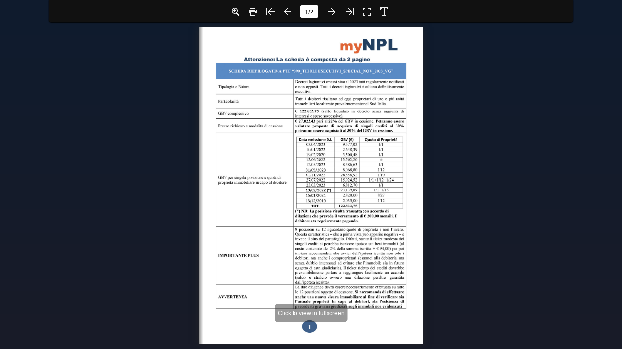

--- FILE ---
content_type: text/html
request_url: https://mynpl.it/portafogli/portafoglio_090/
body_size: 1197
content:
<!DOCTYPE html PUBLIC "-//W3C//DTD XHTML 1.0 Transitional//EN" "http://www.w3.org/TR/xhtml1/DTD/xhtml1-transitional.dtd">
<html xmlns="http://www.w3.org/1999/xhtml">
<head>


<meta http-equiv="Content-Type" content="text/html; charset=utf-8" />
<meta name="viewport" content="width=device-width, initial-scale=1.0, minimum-scale=1.0, maximum-scale=1.0, user-scalable=no">
<meta name="apple-mobile-web-app-capable" content="yes" />
<meta name="monitor-signature" content="monitor:player:html5">

<meta property="og:image" content="files/shot.jpg"/>
<meta property="og:title" content="090_TITOLI ESECUTIVI_SPECIAL_NOV_2023_V"/>
<meta property="og:description" content="090_TITOLI ESECUTIVI_SPECIAL_NOV_2023_V" />
<meta name="og:image" content="files/shot.jpg"/>
<link rel="image_src" href="files/shot.jpg"/>
    
<meta name="Keywords" content="" />
<meta name="Description" content="090_TITOLI ESECUTIVI_SPECIAL_NOV_2023_V" />
<meta name="Generator" content="rebster.com" />

<title>090_TITOLI ESECUTIVI_SPECIAL_NOV_2023_V</title>
<link rel="stylesheet" href="style/style.css" />
<link rel="stylesheet" href="style/player.css" />
<link rel="stylesheet" href="style/phoneTemplate.css" />

<script src="javascript/jquery-1.9.1.min.js"></script>

  
  <!-- Google tag (gtag.js) -->
<script async src="https://www.googletagmanager.com/gtag/js?id=UA-141675165-1"></script>
<script>
  window.dataLayer = window.dataLayer || [];
  function gtag(){dataLayer.push(arguments);}
  gtag('js', new Date());

  gtag('config', 'UA-141675165-1');
</script>

</head>	
    <body>
        <script src="javascript/config.js"></script>
<script src="javascript/LoadingJS.js"></script>
	
    <script src="javascript/main.js"></script>
<script src="javascript/editor.js"></script>
<script src="files/search/book_config.js"></script>
<link rel="stylesheet" href="style/template.css" />

<script type="text/javascript" async>
    
    var sendvisitinfo = function(type,page){};
    /*
    var _gaq = _gaq || [];
    
    var addr=window.location.href;
    var isMatch=addr.match('http');
    var isLocal=addr.match('127.0.0.1');
    if(isLocal)
    {
        //islocal ?
    }
    else if(isMatch)
    {
        _gaq.push(['_setAccount', 'UA-00000000-0']);
        _gaq.push(['_trackPageview']);
        (function() {
         var ga = document.createElement('script');
         ga.type = 'text/javascript';
         ga.async = true;
         ga.src = ('https:' == document.location.protocol ? 'https://ssl' : 'http://www') + '.google-analytics.com/ga.js';
         var s = document.getElementsByTagName('script')[0];
         s.parentNode.insertBefore(ga, s);
         })();
    }
    */
</script>

<script src="javascript/MovingBackgrounds.min.js"></script>
<link rel="stylesheet" href="style/MovingBackgrounds.min.css" />
<script src="javascript/flipHtml5.hiSlider2.min.js"></script>
<link rel="stylesheet" href="style/hiSlider2.min.css" />
<script src="slide_javascript/slideJS.js"></script>
        

        
</body>
</html>


--- FILE ---
content_type: application/javascript
request_url: https://mynpl.it/portafogli/portafoglio_090/javascript/config.js
body_size: 3157
content:
var bookConfig={"loadingCaptionColor" : "#DDDDDD","loadingBackground" : "#1F2232","loadingPicture" : "","bgBeginColor" : "#0F1B2E","bgEndColor" : "#191B28","bgMRotation" :90,"backGroundImgURL" : "","backgroundPosition" : "Stretch","backgroundOpacity" :100,"backgroundScene" : "None","LeftShadowWidth" :50,"LeftShadowAlpha" :1,"RightShadowWidth" :30,"RightShadowAlpha" :1,"pageBackgroundColor" : "#FFFFFF","flipshortcutbutton" : "Show","OriginPageIndex" :1,"thicknessWidthType" : "thick","thicknessColor" : "#FFFFFF","showThicknessOnMobile" : "No","HardPageEnable" : "No","hardCoverBorderWidth" :8,"cornerRound" :8,"borderColor" : "#572F0D","outerCoverBorder" : "Yes","coverTexture" : "none","HardInnerPageEnable" : "No","showGotoButtonsAtFirst" : "No","highDefinitionConversion" : "No","isSingleBookFullWindowOnMobile" : "No","RightToLeft" : "No","retainBookCenter" : "Yes","isTheBookOpen" : "No","FlipStyle" : "Catalog","FlipDirection" : "0","topMargin" :10,"bottomMargin" :10,"leftMargin" :10,"rightMargin" :10,"leftMarginOnMobile" :0,"topMarginOnMobile" :0,"rightMarginOnMobile" :0,"bottomMarginOnMobile" :0,"bleedAreaLeft" : "0%","bleedAreaTop" : "0%","bleedAreaRight" : "0%","bleedAreaBottom" : "0%","ToolbarViewMode" : "Standard","appLogoIcon" : "","appLogoOpenWindow" : "Blank","ToolBarAlpha" :1,"toolbarColor" : "#111111","iconColor" : "#EEEEEE","iconFontColor" : "#EEEEEE","pageNumColor" : "#111111","formBackgroundColor" : "#111111","formFontColor" : "#EEEEEE","QRCode" : "Hide","logoHeight" :30,"logoPadding" :5,"logoTop" :5,"HomeButtonVisible" : "Hide","HomeButtonIcon" : "","AnnotationButtonVisible" : "Hide","AnnotationButtonIcon" : "","ShareButtonVisible" : "Hide","ShareButtonIcon" : "","addCurrentPage" : "Hide","isInsertFrameLinkEnable" : "Show","facebookShotImageURL" : "","ThumbnailsButtonVisible" : "Hide","ThumbnailButtonIcon" : "","ZoomButtonVisible" : "Show","SupportOperatePageZoom" : "Yes","ZoomInButtonIcon" : "","ZoomOutButtonIcon" : "","FullscreenButtonVisible" : "Show","FullscreenButtonIcon" : "","ExitFullscreenButtonIcon" : "","hideMiniFullscreen" : "No","TableOfContentButtonVisible" : "Hide","isHideTabelOfContentNodes" : "Yes","BookmarkButtonIcon" : "","SearchButtonVisible" : "Hide","leastSearchChar" :3,"searchKeywordFontColor" : "#FFB000","searchHightlightColor" : "#FDC606","SearchButtonIcon" : "","SelectTextButtonVisible" : "Show","SelectTextButtonIcon" : "","PrintButtonVisible" : "Show","PrintButtonIcon" : "","printWatermarkFile" : "files/extfile/printWatermarkFile.png","BackgroundSoundButtonVisible" : "Hide","BackgroundSoundURL" : "","BackgroundSoundLoop" :-1,"BackgroundSoundButtonOnIcon" : "","BackgroundSoundButtonOffIcon" : "","HelpButtonVisible" : "Hide","helpContentFileURL" : "","helpWidth" :400,"helpHeight" :450,"showHelpContentAtFirst" : "No","HelpButtonIcon" : "","InstructionsButtonVisible" : "Show","showBookInstructionOnStart" : "No","showInstructionOnStart" : "No","aboutButtonVisible" : "Hide","CompanyLogoFile" : "","AboutButtonIcon" : "","AutoPlayButtonVisible" : "Hide","autoPlayAutoStart" : "No","autoPlayDuration" :3,"autoPlayLoopCount" :1,"AutoPlayStartButtonIcon" : "","AutoPlayStopButtonIcon" : "","minZoomWidth" :403,"minZoomHeight" :518,"DownloadButtonVisible" : "Hide","DownloadButtonIcon" : "","DownloadURL" : "","VideoButtonVisible" : "Hide","VideoButtonIcon" : "","SlideshowButtonVisible" : "Hide","SlideshowButtonIcon" : "","PhoneButtonVisible" : "Hide","PhoneButtonIcon" : "","FlipSound" : "Yes","flippingTime" :0.5,"mouseWheelFlip" : "yes","CurlingPageCorner" : "Yes","updateURLForPage" : "Yes","isStopMouseMenu" : "Yes","haveAdSense" : "No","adSenseLeft" :50,"adSenseTop" :50,"adSenseWidth" :200,"adSenseHeight" :200,"pageWidth" :595,"pageHeight" :841,"language" : "English","AboutWebsite" : "http://pubhtml5.com","AboutEmail" : "support@pubhtml5.com","AboutDescription" : "Pub HTML5 Demo, Generated by Pub HTML5 (MAC) - http://pubhtml5.com","AboutAddress" : "GuangZhou,GuangDong,China","AboutMobile" : "","AboutAuthor" : "Pub HTML5","searchPositionJS" : "files/search/text_position[1].js","macBookVersion" : "HGQcplIIXQsnCJbZlmNJUboiBNQZsnDFccgiJERVvlDKTSllPKdfghPHUdmqHGUVhmONedljAKYUuoNFZdskINVYlqGGcfhoFKWTmkJOYdjtOMXWtsJDRQtt65f41af4_","Html5Template" : "Handy","QRPath" : "files/extfile/QRURL.png","totalPageCount" : 2,"largePageWidth" : 595,"largePageHeight" : 841,"normalPath" : "files/large/","largePath" : "files/large/","thumbPath" : "files/thumb/"};var fliphtml5_pages=[{"l":"files/large/1.jpg","n":"files/large/1.jpg","t":"files/thumb/1.jpg"},{"l":"files/large/2.jpg","n":"files/large/2.jpg","t":"files/thumb/2.jpg"}];
var language=[{"language" : "English","btnFirstPage" : "First","btnNextPage" : "Next","btnLastPage" : "Last","btnPrePage" : "Previous","btnGoToHome" : "Home","btnDownload" : "Download","btnSoundOn" : "Sound On","btnSoundOff" : "Sound Off","btnPrint" : "Print","btnThumb" : "Thumbnails","btnBookMark" : "Bookmark","frmBookMark" : "Bookmark","btnZoomIn" : "Zoom In","btnZoomOut" : "Zoom Out","btnAutoFlip" : "Auto Flip","btnStopAutoFlip" : "Stop Auto Flip","btnSocialShare" : "Share","btnHelp" : "Help","btnAbout" : "About","btnSearch" : "Search","btnFullscreen" : "Fullscreen","btnExitFullscreen" : "Exit Fullscreen","btnMore" : "More","frmPrintCaption" : "Print","frmPrintall" : "Print All Pages","frmPrintcurrent" : "Print Current Page","frmPrintRange" : "Print Range","frmPrintexample" : "Example: 2,3,5-10","frmPrintbtn" : "Print","frmShareCaption" : "Share","frmShareLabel" : "Share","frmShareInfo" : "You can easily share this publication to social networks.Just click the appropriate button below","frminsertLabel" : "Insert to Site","frminsertInfo" : "Use the code below to embed this publication to your website.","frmaboutcaption" : "Contact","frmaboutcontactinformation" : "Contact Information","frmaboutADDRESS" : "Address","frmaboutEMAIL" : "Email","frmaboutWEBSITE" : "Website","frmaboutMOBILE" : "Mobile","frmaboutAUTHOR" : "Author","frmaboutDESCRIPTION" : "Description","frmSearch" : "Search","frmToc" : "Table Of Contents","btnTableOfContent" : "Table Of Contents","btnNote" : "Annotation","lblLast" : "This is the last page.","lblFirst" : "This is the first page.","lblFullscreen" : "Click to view in fullscreen","lblName" : "Name","lblPassword" : "Password","lblLogin" : "Login","lblCancel" : "Cancel","lblNoName" : "User name can not be empty.","lblNoPassword" : "Password can not be empty.","lblNoCorrectLogin" : "Please enter the correct user name and password.","btnVideo" : "Video Gallery","btnSlideShow" : "Slideshow","pnlSearchInputInvalid" : "The search text is too short.","btnDragToMove" : "Move by mouse drag","btnPositionToMove" : "Move by mouse position","lblHelp1" : "Drag the page corner to view","lblHelp2" : "Double click to zoom in, out","lblCopy" : "Copy","lblAddToPage" : "Add To Page","lblPage" : "Page","lblTitle" : "Title","lblEdit" : "Edit","lblDelete" : "Delete","lblRemoveAll" : "Remove All","tltCursor" : "Cursor","tltAddHighlight" : "Add highlight","tltAddTexts" : "Add texts","tltAddShapes" : "Add shapes","tltAddNotes" : "Add notes","tltAddImageFile" : "Add image file","tltAddSignature" : "Add signature","tltAddLine" : "Add line","tltAddArrow" : "Add arrow","tltAddRect" : "Add rect","tltAddEllipse" : "Add ellipse","lblDoubleClickToZoomIn" : "Double click to zoom in.","lblPages" : "Pages","infCopyToClipboard" : "Your browser dose not support clipboard, please do it yourself.","lblDescription" : "Title","frmLinkLabel" : "Link","infNotSupportHtml5" : "Your browser does not support HTML5.","frmHowToUse" : "How To Use","lblHelpPage1" : "Move your finger to flip the book page.","lblHelpPage2" : "Zoom in by using gesture or double click on the page.","lblHelpPage3" : "Click on the logo to reach the official website of the company.","lblHelpPage4" : "Add bookmarks, use search function and auto flip the book.","lblHelpPage5" : "Switch horizontal and vertical view on mobile devices.","frmQrcodeCaption" : "Scan the bottom two-dimensional code to view with mobile phone.","btnPageBack" : "Backward","btnPageForward" : "Forward","btnLanguage" : "Change Language","msgConfigMissing" : "Configuration file is missing, unable to open the book.","btnPhoneNumber" : "Tel","frmTelephone" : "Tel","btnDialing" : "Call","lblSelectMessage" : "Please copy the the text content in the text box.","btnSelectText" : "Select Text","DownloadCurrentPage" : "Include Current Page","restorePage" : "Would you like to restore previous session","lblSave" : "Save"}];var ols=[];var flipByAudio = {};var phoneNumber = [];

--- FILE ---
content_type: application/javascript
request_url: https://mynpl.it/portafogli/portafoglio_090/files/search/book_config.js
body_size: 1194
content:
var textForPages =["myNPL acquista il tuo portafoglio crediti € 25.000.000,00 (saldo ceduto originariamente dalle finanziarie erogatrici, senza aggiunta di interessi e spese successive). € 9.000,00 Garanzia del 95% di “non prescritti” (le pratiche prescritte sono state escluse ab origine; la stima del 5% è quindi prudenziale dovuta solo ad un margine di errore). 2,50 % del GBV (possibilità di selezionare il proprio portafoglio, scegliendo solo una porzione dello stesso su base territoriale) da € 20.000,00 (€ 800mila di GBV in cessione).     SCHEDA RIEPILOGATIVA PFT_029 _CREDITO AL CONSUMO_PLATINUM _2021_L  Tipologia e Natura GBV (valore nominale) Ticket medio debitore Percentuale Prescritti sul totale Prezzo richiesto Importo di spesa minimo per cessione   Tipologia Prestito Finalizzato Prestito Personale Ripartizione GBV per tipologia di finanziamento GBV % 31.8% 68,2% Totale 100,00%        Anno erogazione 2010/2009/2008 2007/2006 ANTE 2006 Anno di erogazione finanziamento GBV % 40.5% 49,2% 9,3% Totale 100,00%         Macroarea NORD CENTRO SUD ISOLE   Ripartizione per Macroarea    Totale GBV (%) 33,7% 20,1% 27,6% 18,6% 100,00%    Storia del Portafoglio e “lavorazione” Acquistato direttamente nel 2012 da un Fondo Internazionale tramite una SPV creata ad hoc e gestito in maniera massiva unicamente da un grande servicer, per lo più con interventi telefonici ed epistolari. Ad ottobre 2020 il portafoglio è stato acquistato in blocco da una importante Società ns. partner, riordinato, depurato da tutte le pratiche prescritte e a noi affidato per la cessione a terzi sul mercato secondario.  Documentazione probatoria disponibile La documentazione è assolutamente completa e già digitalizzata (contratti di finanziamento + e/c + lettere di cessione e racc. a/r messa in mora interruttive della prescrizione). A richiesta disponibili anche gli originali.  Chirografario / Credito al Consumo                      Note Aggiuntive Qualsiasi altra informazione sarà disponibile solo in sede di due diligence e nel rispetto della vigente normativa Privacy (Reg. UE 679/2016 e D. Lgs. 101/2018).   "];

--- FILE ---
content_type: application/javascript
request_url: https://mynpl.it/portafogli/portafoglio_090/slide_javascript/slideJS.js
body_size: 196
content:
sliderJS = [{
    'template': {
        'type': 'image',
        'content': 'files/large/1.jpg'
    },
    'info': {
        'id': 1,
        'name': '1.jpg',
        'title': '1.jpg',
        'width': 595,
        'height': 841
    },
  
    'thumbnail': {
        'content': 'files/thumb/1.jpg'
    },
    'elements': []
},{
    'template': {
        'type': 'image',
        'content': 'files/large/1.jpg'
    },
    'info': {
        'id': 1,
        'name': '1.jpg',
        'title': '1.jpg',
        'width': 595,
        'height': 841
    },
  
    'thumbnail': {
        'content': 'files/thumb/1.jpg'
    },
    'elements': []
}
]

--- FILE ---
content_type: application/javascript
request_url: https://mynpl.it/portafogli/portafoglio_090/javascript/editor.js
body_size: 86
content:
var pageEditor=[];editorVerID="AOaclkIOZalrPJdeokOLXdtk009c2Ad6_";